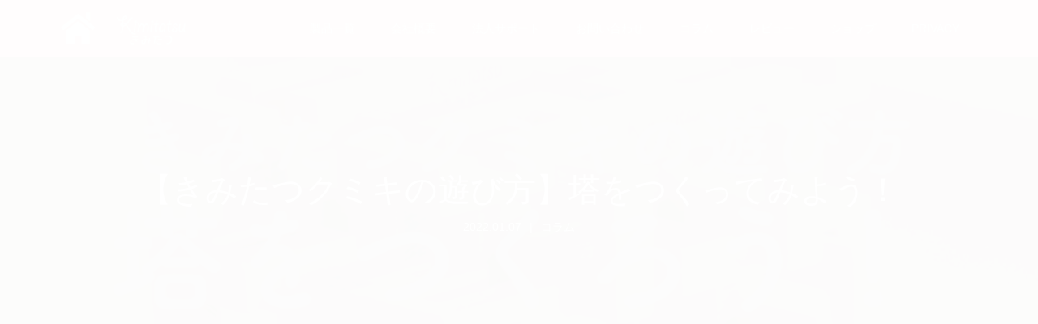

--- FILE ---
content_type: text/html; charset=UTF-8
request_url: https://m-kimitatsu.com/kumiki-tower/
body_size: 12142
content:
<!DOCTYPE html><html dir="ltr" lang="ja"
 prefix="og: https://ogp.me/ns#" ><head><meta charset="UTF-8"><meta name="description" content="①から⑦までを繰り返すと、どこまでも続く塔の完成！「こうやったら強い構造になるんだ！」と実感して体験できる遊びです。"><meta name="viewport" content="width=device-width"><link media="all" href="https://m-kimitatsu.com/web/wp-content/cache/autoptimize/css/autoptimize_9f5eb9bb652f25795c6e60189f8befab.css" rel="stylesheet"><title>【きみたつクミキの遊び方】塔をつくってみよう！ | 兵庫の木でできた知育玩具│きみたつシリーズ</title><meta name="description" content="①から⑦までを繰り返すと、どこまでも続く塔の完成！ 「こうやったら強い構造になるんだ！」と実感して体験できる遊びです。" /><meta name="robots" content="max-snippet:-1, max-image-preview:large, max-video-preview:-1" /><link rel="canonical" href="https://m-kimitatsu.com/kumiki-tower/" /><meta name="generator" content="All in One SEO (AIOSEO) 4.4.2" /><meta property="og:locale" content="ja_JP" /><meta property="og:site_name" content="兵庫の木でできた知育玩具│きみたつシリーズ | 本当の知育玩具は子どもの「生きる力」を育てます。きみたつシリーズは非認知能力を育てることに特化した玩具として子どもたちが失敗を恐れず自分から挑戦し、継続的に努力できる“心の土台”をつくることを目的として日々商品開発にはげんでいます。" /><meta property="og:type" content="article" /><meta property="og:title" content="【きみたつクミキの遊び方】塔をつくってみよう！ | 兵庫の木でできた知育玩具│きみたつシリーズ" /><meta property="og:description" content="①から⑦までを繰り返すと、どこまでも続く塔の完成！ 「こうやったら強い構造になるんだ！」と実感して体験できる遊びです。" /><meta property="og:url" content="https://m-kimitatsu.com/kumiki-tower/" /><meta property="article:published_time" content="2022-01-06T23:30:06+00:00" /><meta property="article:modified_time" content="2022-01-06T23:30:09+00:00" /><meta name="twitter:card" content="summary" /><meta name="twitter:title" content="【きみたつクミキの遊び方】塔をつくってみよう！ | 兵庫の木でできた知育玩具│きみたつシリーズ" /><meta name="twitter:description" content="①から⑦までを繰り返すと、どこまでも続く塔の完成！ 「こうやったら強い構造になるんだ！」と実感して体験できる遊びです。" /> <script type="application/ld+json" class="aioseo-schema">{"@context":"https:\/\/schema.org","@graph":[{"@type":"Article","@id":"https:\/\/m-kimitatsu.com\/kumiki-tower\/#article","name":"\u3010\u304d\u307f\u305f\u3064\u30af\u30df\u30ad\u306e\u904a\u3073\u65b9\u3011\u5854\u3092\u3064\u304f\u3063\u3066\u307f\u3088\u3046\uff01 | \u5175\u5eab\u306e\u6728\u3067\u3067\u304d\u305f\u77e5\u80b2\u73a9\u5177\u2502\u304d\u307f\u305f\u3064\u30b7\u30ea\u30fc\u30ba","headline":"\u3010\u304d\u307f\u305f\u3064\u30af\u30df\u30ad\u306e\u904a\u3073\u65b9\u3011\u5854\u3092\u3064\u304f\u3063\u3066\u307f\u3088\u3046\uff01","author":{"@id":"https:\/\/m-kimitatsu.com\/author\/webmaster\/#author"},"publisher":{"@id":"https:\/\/m-kimitatsu.com\/#organization"},"image":{"@type":"ImageObject","url":"https:\/\/m-kimitatsu.com\/web\/wp-content\/uploads\/2022\/01\/c89969a58e7dac5941e658f14668d57b.jpg","width":788,"height":230},"datePublished":"2022-01-06T23:30:06+09:00","dateModified":"2022-01-06T23:30:09+09:00","inLanguage":"ja","commentCount":2,"mainEntityOfPage":{"@id":"https:\/\/m-kimitatsu.com\/kumiki-tower\/#webpage"},"isPartOf":{"@id":"https:\/\/m-kimitatsu.com\/kumiki-tower\/#webpage"},"articleSection":"\u30b3\u30e9\u30e0"},{"@type":"BreadcrumbList","@id":"https:\/\/m-kimitatsu.com\/kumiki-tower\/#breadcrumblist","itemListElement":[{"@type":"ListItem","@id":"https:\/\/m-kimitatsu.com\/#listItem","position":1,"item":{"@type":"WebPage","@id":"https:\/\/m-kimitatsu.com\/","name":"\u30db\u30fc\u30e0","description":"\u672c\u5f53\u306e\u77e5\u80b2\u73a9\u5177\u306f\u5b50\u3069\u3082\u306e\u300c\u751f\u304d\u308b\u529b\u300d\u3092\u80b2\u3066\u307e\u3059\u3002\u304d\u307f\u305f\u3064\u30b7\u30ea\u30fc\u30ba\u306f\u975e\u8a8d\u77e5\u80fd\u529b\u3092\u80b2\u3066\u308b\u3053\u3068\u306b\u7279\u5316\u3057\u305f\u73a9\u5177\u3068\u3057\u3066\u3001\u5b50\u3069\u3082\u305f\u3061\u304c\u5931\u6557\u3092\u6050\u308c\u305a\u81ea\u5206\u304b\u3089\u6311\u6226\u3057\u3001\u7d99\u7d9a\u7684\u306b\u52aa\u529b\u3067\u304d\u308b\u201c\u5fc3\u306e\u571f\u53f0\u201d\u3092\u3064\u304f\u308b\u3053\u3068\u3092\u76ee\u7684\u3068\u3057\u3066\u65e5\u3005\u5546\u54c1\u958b\u767a\u306b\u306f\u3052\u3093\u3067\u3044\u307e\u3059\u3002","url":"https:\/\/m-kimitatsu.com\/"},"nextItem":"https:\/\/m-kimitatsu.com\/kumiki-tower\/#listItem"},{"@type":"ListItem","@id":"https:\/\/m-kimitatsu.com\/kumiki-tower\/#listItem","position":2,"item":{"@type":"WebPage","@id":"https:\/\/m-kimitatsu.com\/kumiki-tower\/","name":"\u3010\u304d\u307f\u305f\u3064\u30af\u30df\u30ad\u306e\u904a\u3073\u65b9\u3011\u5854\u3092\u3064\u304f\u3063\u3066\u307f\u3088\u3046\uff01","description":"\u2460\u304b\u3089\u2466\u307e\u3067\u3092\u7e70\u308a\u8fd4\u3059\u3068\u3001\u3069\u3053\u307e\u3067\u3082\u7d9a\u304f\u5854\u306e\u5b8c\u6210\uff01 \u300c\u3053\u3046\u3084\u3063\u305f\u3089\u5f37\u3044\u69cb\u9020\u306b\u306a\u308b\u3093\u3060\uff01\u300d\u3068\u5b9f\u611f\u3057\u3066\u4f53\u9a13\u3067\u304d\u308b\u904a\u3073\u3067\u3059\u3002","url":"https:\/\/m-kimitatsu.com\/kumiki-tower\/"},"previousItem":"https:\/\/m-kimitatsu.com\/#listItem"}]},{"@type":"Organization","@id":"https:\/\/m-kimitatsu.com\/#organization","name":"\u304d\u307f\u305f\u3064\u30b7\u30ea\u30fc\u30ba","url":"https:\/\/m-kimitatsu.com\/","logo":{"@type":"ImageObject","url":"https:\/\/m-kimitatsu.com\/web\/wp-content\/uploads\/2022\/02\/8a77b17deaa9884e3d4f7353666ef23f.png","@id":"https:\/\/m-kimitatsu.com\/#organizationLogo","width":800,"height":800},"image":{"@id":"https:\/\/m-kimitatsu.com\/#organizationLogo"},"contactPoint":{"@type":"ContactPoint","telephone":"+81789850077","contactType":"Customer Support"}},{"@type":"Person","@id":"https:\/\/m-kimitatsu.com\/author\/webmaster\/#author","url":"https:\/\/m-kimitatsu.com\/author\/webmaster\/","name":"webmaster","image":{"@type":"ImageObject","@id":"https:\/\/m-kimitatsu.com\/kumiki-tower\/#authorImage","url":"https:\/\/secure.gravatar.com\/avatar\/daaa787caca0b5809912ca71b7973fc8?s=96&d=mm&r=g","width":96,"height":96,"caption":"webmaster"}},{"@type":"WebPage","@id":"https:\/\/m-kimitatsu.com\/kumiki-tower\/#webpage","url":"https:\/\/m-kimitatsu.com\/kumiki-tower\/","name":"\u3010\u304d\u307f\u305f\u3064\u30af\u30df\u30ad\u306e\u904a\u3073\u65b9\u3011\u5854\u3092\u3064\u304f\u3063\u3066\u307f\u3088\u3046\uff01 | \u5175\u5eab\u306e\u6728\u3067\u3067\u304d\u305f\u77e5\u80b2\u73a9\u5177\u2502\u304d\u307f\u305f\u3064\u30b7\u30ea\u30fc\u30ba","description":"\u2460\u304b\u3089\u2466\u307e\u3067\u3092\u7e70\u308a\u8fd4\u3059\u3068\u3001\u3069\u3053\u307e\u3067\u3082\u7d9a\u304f\u5854\u306e\u5b8c\u6210\uff01 \u300c\u3053\u3046\u3084\u3063\u305f\u3089\u5f37\u3044\u69cb\u9020\u306b\u306a\u308b\u3093\u3060\uff01\u300d\u3068\u5b9f\u611f\u3057\u3066\u4f53\u9a13\u3067\u304d\u308b\u904a\u3073\u3067\u3059\u3002","inLanguage":"ja","isPartOf":{"@id":"https:\/\/m-kimitatsu.com\/#website"},"breadcrumb":{"@id":"https:\/\/m-kimitatsu.com\/kumiki-tower\/#breadcrumblist"},"author":{"@id":"https:\/\/m-kimitatsu.com\/author\/webmaster\/#author"},"creator":{"@id":"https:\/\/m-kimitatsu.com\/author\/webmaster\/#author"},"image":{"@type":"ImageObject","url":"https:\/\/m-kimitatsu.com\/web\/wp-content\/uploads\/2022\/01\/c89969a58e7dac5941e658f14668d57b.jpg","@id":"https:\/\/m-kimitatsu.com\/#mainImage","width":788,"height":230},"primaryImageOfPage":{"@id":"https:\/\/m-kimitatsu.com\/kumiki-tower\/#mainImage"},"datePublished":"2022-01-06T23:30:06+09:00","dateModified":"2022-01-06T23:30:09+09:00"},{"@type":"WebSite","@id":"https:\/\/m-kimitatsu.com\/#website","url":"https:\/\/m-kimitatsu.com\/","name":"\u5175\u5eab\u306e\u6728\u3067\u3067\u304d\u305f\u77e5\u80b2\u73a9\u5177\u2502\u304d\u307f\u305f\u3064\u30b7\u30ea\u30fc\u30ba","description":"\u672c\u5f53\u306e\u77e5\u80b2\u73a9\u5177\u306f\u5b50\u3069\u3082\u306e\u300c\u751f\u304d\u308b\u529b\u300d\u3092\u80b2\u3066\u307e\u3059\u3002\u304d\u307f\u305f\u3064\u30b7\u30ea\u30fc\u30ba\u306f\u975e\u8a8d\u77e5\u80fd\u529b\u3092\u80b2\u3066\u308b\u3053\u3068\u306b\u7279\u5316\u3057\u305f\u73a9\u5177\u3068\u3057\u3066\u5b50\u3069\u3082\u305f\u3061\u304c\u5931\u6557\u3092\u6050\u308c\u305a\u81ea\u5206\u304b\u3089\u6311\u6226\u3057\u3001\u7d99\u7d9a\u7684\u306b\u52aa\u529b\u3067\u304d\u308b\u201c\u5fc3\u306e\u571f\u53f0\u201d\u3092\u3064\u304f\u308b\u3053\u3068\u3092\u76ee\u7684\u3068\u3057\u3066\u65e5\u3005\u5546\u54c1\u958b\u767a\u306b\u306f\u3052\u3093\u3067\u3044\u307e\u3059\u3002","inLanguage":"ja","publisher":{"@id":"https:\/\/m-kimitatsu.com\/#organization"}}]}</script> <script type="text/javascript" >window.ga=window.ga||function(){(ga.q=ga.q||[]).push(arguments)};ga.l=+new Date;
			ga('create', "UA-101484695-3", { 'cookieDomain': 'm-kimitatsu.com' } );
			ga('send', 'pageview');</script> <script async src="https://www.google-analytics.com/analytics.js"></script> <link rel='dns-prefetch' href='//webfonts.sakura.ne.jp' /><link rel="alternate" type="application/rss+xml" title="兵庫の木でできた知育玩具│きみたつシリーズ &raquo; 【きみたつクミキの遊び方】塔をつくってみよう！ のコメントのフィード" href="https://m-kimitatsu.com/kumiki-tower/feed/" /> <script type="text/javascript">window._wpemojiSettings = {"baseUrl":"https:\/\/s.w.org\/images\/core\/emoji\/14.0.0\/72x72\/","ext":".png","svgUrl":"https:\/\/s.w.org\/images\/core\/emoji\/14.0.0\/svg\/","svgExt":".svg","source":{"concatemoji":"https:\/\/m-kimitatsu.com\/web\/wp-includes\/js\/wp-emoji-release.min.js?ver=6.2.8"}};
/*! This file is auto-generated */
!function(e,a,t){var n,r,o,i=a.createElement("canvas"),p=i.getContext&&i.getContext("2d");function s(e,t){p.clearRect(0,0,i.width,i.height),p.fillText(e,0,0);e=i.toDataURL();return p.clearRect(0,0,i.width,i.height),p.fillText(t,0,0),e===i.toDataURL()}function c(e){var t=a.createElement("script");t.src=e,t.defer=t.type="text/javascript",a.getElementsByTagName("head")[0].appendChild(t)}for(o=Array("flag","emoji"),t.supports={everything:!0,everythingExceptFlag:!0},r=0;r<o.length;r++)t.supports[o[r]]=function(e){if(p&&p.fillText)switch(p.textBaseline="top",p.font="600 32px Arial",e){case"flag":return s("\ud83c\udff3\ufe0f\u200d\u26a7\ufe0f","\ud83c\udff3\ufe0f\u200b\u26a7\ufe0f")?!1:!s("\ud83c\uddfa\ud83c\uddf3","\ud83c\uddfa\u200b\ud83c\uddf3")&&!s("\ud83c\udff4\udb40\udc67\udb40\udc62\udb40\udc65\udb40\udc6e\udb40\udc67\udb40\udc7f","\ud83c\udff4\u200b\udb40\udc67\u200b\udb40\udc62\u200b\udb40\udc65\u200b\udb40\udc6e\u200b\udb40\udc67\u200b\udb40\udc7f");case"emoji":return!s("\ud83e\udef1\ud83c\udffb\u200d\ud83e\udef2\ud83c\udfff","\ud83e\udef1\ud83c\udffb\u200b\ud83e\udef2\ud83c\udfff")}return!1}(o[r]),t.supports.everything=t.supports.everything&&t.supports[o[r]],"flag"!==o[r]&&(t.supports.everythingExceptFlag=t.supports.everythingExceptFlag&&t.supports[o[r]]);t.supports.everythingExceptFlag=t.supports.everythingExceptFlag&&!t.supports.flag,t.DOMReady=!1,t.readyCallback=function(){t.DOMReady=!0},t.supports.everything||(n=function(){t.readyCallback()},a.addEventListener?(a.addEventListener("DOMContentLoaded",n,!1),e.addEventListener("load",n,!1)):(e.attachEvent("onload",n),a.attachEvent("onreadystatechange",function(){"complete"===a.readyState&&t.readyCallback()})),(e=t.source||{}).concatemoji?c(e.concatemoji):e.wpemoji&&e.twemoji&&(c(e.twemoji),c(e.wpemoji)))}(window,document,window._wpemojiSettings);</script> <script type='text/javascript' src='https://m-kimitatsu.com/web/wp-includes/js/jquery/jquery.min.js?ver=3.6.4' id='jquery-core-js'></script> <script type='text/javascript' src='//webfonts.sakura.ne.jp/js/sakurav3.js?fadein=0&#038;ver=3.1.3' id='typesquare_std-js'></script> <script type='text/javascript' id='ugb-block-frontend-js-v2-js-extra'>var stackable = {"restUrl":"https:\/\/m-kimitatsu.com\/wp-json\/"};</script> <script type='text/javascript' id='aurora-heatmap-reporter-js-extra'>var aurora_heatmap_reporter = {"ajax_url":"https:\/\/m-kimitatsu.com\/web\/wp-admin\/admin-ajax.php","action":"aurora_heatmap","interval":"10","stacks":"10","reports":"click_pc,click_mobile","debug":"0","ajax_delay_time":"3000"};</script> <link rel="https://api.w.org/" href="https://m-kimitatsu.com/wp-json/" /><link rel="alternate" type="application/json" href="https://m-kimitatsu.com/wp-json/wp/v2/posts/650" /><link rel="EditURI" type="application/rsd+xml" title="RSD" href="https://m-kimitatsu.com/web/xmlrpc.php?rsd" /><link rel="wlwmanifest" type="application/wlwmanifest+xml" href="https://m-kimitatsu.com/web/wp-includes/wlwmanifest.xml" /><meta name="generator" content="WordPress 6.2.8" /><link rel='shortlink' href='https://m-kimitatsu.com/?p=650' /><link rel="alternate" type="application/json+oembed" href="https://m-kimitatsu.com/wp-json/oembed/1.0/embed?url=https%3A%2F%2Fm-kimitatsu.com%2Fkumiki-tower%2F" /><link rel="alternate" type="text/xml+oembed" href="https://m-kimitatsu.com/wp-json/oembed/1.0/embed?url=https%3A%2F%2Fm-kimitatsu.com%2Fkumiki-tower%2F&#038;format=xml" /><link rel="shortcut icon" href="https://m-kimitatsu.com/web/wp-content/uploads/2022/05/dea8b9ad799b9905770f09d90fe2cf7a.png"><link rel="icon" href="https://m-kimitatsu.com/web/wp-content/uploads/2022/05/cropped-69a60bb93c3289ccc46ed963fb816b90-32x32.png" sizes="32x32" /><link rel="icon" href="https://m-kimitatsu.com/web/wp-content/uploads/2022/05/cropped-69a60bb93c3289ccc46ed963fb816b90-192x192.png" sizes="192x192" /><link rel="apple-touch-icon" href="https://m-kimitatsu.com/web/wp-content/uploads/2022/05/cropped-69a60bb93c3289ccc46ed963fb816b90-180x180.png" /><meta name="msapplication-TileImage" content="https://m-kimitatsu.com/web/wp-content/uploads/2022/05/cropped-69a60bb93c3289ccc46ed963fb816b90-270x270.png" />  <script>(function(w,d,s,l,i){w[l]=w[l]||[];w[l].push({'gtm.start':

new Date().getTime(),event:'gtm.js'});var f=d.getElementsByTagName(s)[0],

j=d.createElement(s),dl=l!='dataLayer'?'&l='+l:'';j.async=true;j.src=

'https://www.googletagmanager.com/gtm.js?id='+i+dl;f.parentNode.insertBefore(j,f);

})(window,document,'script','dataLayer','GTM-W99SB4V');</script> 
  <script type="text/javascript" id="mierucajs">window.__fid = window.__fid || [];__fid.push([872962626]);
(function() {
function mieruca(){if(typeof window.__fjsld != "undefined") return; window.__fjsld = 1; var fjs = document.createElement('script'); fjs.type = 'text/javascript'; fjs.async = true; fjs.id = "fjssync"; var timestamp = new Date;fjs.src = ('https:' == document.location.protocol ? 'https' : 'http') + '://hm.mieru-ca.com/service/js/mieruca-hm.js?v='+ timestamp.getTime(); var x = document.getElementsByTagName('script')[0]; x.parentNode.insertBefore(fjs, x); };
setTimeout(mieruca, 500); document.readyState != "complete" ? (window.attachEvent ? window.attachEvent("onload", mieruca) : window.addEventListener("load", mieruca, false)) : mieruca();
})();</script> </head><body><div id="site_loader_overlay"><div id="site_loader_animation" class="c-load--type2"></div></div><div id="site_wrap"><header id="js-header" class="l-header is-fixed"><div class="l-header__inner"><div class="p-logo l-header__logo"> <a href="https://m-kimitatsu.com/"><img src="https://m-kimitatsu.com/web/wp-content/uploads/2022/05/8e60e5eab2d1c1c3403ba2a030666742.png" alt="兵庫の木でできた知育玩具│きみたつシリーズ"></a></div> <a href="#" id="js-menu-button" class="p-menu-button c-menu-button"></a><nav class="menu-menu-container"><ul id="js-global-nav" class="p-global-nav u-clearfix"><li id="menu-item-991" class="menu-item menu-item-type-post_type menu-item-object-page menu-item-has-children menu-item-991"><a href="https://m-kimitatsu.com/products/">製品一覧<span></span></a><ul class="sub-menu"><li id="menu-item-1586" class="menu-item menu-item-type-post_type menu-item-object-page menu-item-1586"><a href="https://m-kimitatsu.com/masikaku/"><NEW>きみたつマシカク<span></span></a></li><li id="menu-item-1035" class="menu-item menu-item-type-post_type menu-item-object-page menu-item-1035"><a href="https://m-kimitatsu.com/products/meiro/">きみたつメイロ<span></span></a></li><li id="menu-item-1260" class="menu-item menu-item-type-post_type menu-item-object-page menu-item-1260"><a href="https://m-kimitatsu.com/products/kumiki/">きみたつクミキ<span></span></a></li><li id="menu-item-1396" class="menu-item menu-item-type-post_type menu-item-object-page menu-item-1396"><a href="https://m-kimitatsu.com/products/mancala/">きみたつマンカラ<span></span></a></li><li id="menu-item-1179" class="menu-item menu-item-type-post_type menu-item-object-page menu-item-1179"><a href="https://m-kimitatsu.com/products/renga/">きみたつレンガ<span></span></a></li><li id="menu-item-1377" class="menu-item menu-item-type-post_type menu-item-object-page menu-item-1377"><a href="https://m-kimitatsu.com/products/tsumiki/">きみたつツミキ<span></span></a></li></ul></li><li id="menu-item-996" class="menu-item menu-item-type-post_type menu-item-object-page menu-item-996"><a href="https://m-kimitatsu.com/company/">会社概要<span></span></a></li><li id="menu-item-995" class="menu-item menu-item-type-post_type menu-item-object-page menu-item-has-children menu-item-995"><a href="https://m-kimitatsu.com/support/">法人サポート<span></span></a><ul class="sub-menu"><li id="menu-item-1278" class="menu-item menu-item-type-post_type menu-item-object-page menu-item-1278"><a href="https://m-kimitatsu.com/support/sample/">サンプル貸し出しについて<span></span></a></li><li id="menu-item-1282" class="menu-item menu-item-type-post_type menu-item-object-page menu-item-1282"><a href="https://m-kimitatsu.com/support/play-haken/">遊び方インストラクター<span></span></a></li><li id="menu-item-1303" class="menu-item menu-item-type-post_type menu-item-object-page menu-item-1303"><a href="https://m-kimitatsu.com/support/mokuiku/">木育カリキュラム<span></span></a></li></ul></li><li id="menu-item-1410" class="menu-item menu-item-type-post_type menu-item-object-page menu-item-1410"><a href="https://m-kimitatsu.com/contact/">お問い合わせ<span></span></a></li><li id="menu-item-1701" class="menu-item menu-item-type-taxonomy menu-item-object-category current-post-ancestor current-menu-parent current-post-parent menu-item-1701"><a href="https://m-kimitatsu.com/category/column/">コラム<span></span></a></li><li id="menu-item-992" class="menu-item menu-item-type-post_type_archive menu-item-object-review menu-item-992"><a href="https://m-kimitatsu.com/review/">レビュー<span></span></a></li><li id="menu-item-997" class="menu-item menu-item-type-post_type menu-item-object-page menu-item-997"><a href="https://m-kimitatsu.com/shop/">ショップ<span></span></a></li><li id="menu-item-1402" class="menu-item menu-item-type-post_type menu-item-object-page menu-item-privacy-policy menu-item-1402"><a rel="privacy-policy" href="https://m-kimitatsu.com/privacy/">PRIVACY<span></span></a></li></ul></nav></div></header><main class="l-main"><article class="p-entry"><header class="p-page-header" data-parallax="scroll" data-image-src="https://m-kimitatsu.com/web/wp-content/uploads/2022/01/c89969a58e7dac5941e658f14668d57b.jpg"><div class="p-page-header__inner l-inner" style="text-shadow: 0px 0px 0px #888888"><h1 class="p-page-header__title" style="color: FFFFFF; font-size: 40px;">【きみたつクミキの遊び方】塔をつくってみよう！</h1><p class="p-page-header__meta" style="color: FFFFFF;"> <time class="p-page-header__date" datetime="2022-01-07">2022.01.07</time><span class="p-page-header__category"><a href="https://m-kimitatsu.com/category/column/" rel="category tag">コラム</a></span></p></div></header><div class="p-entry__inner p-entry__inner--narrow l-inner"><ul class="p-breadcrumb c-breadcrumb u-clearfix" itemscope itemtype="http://schema.org/BreadcrumbList"><li class="p-breadcrumb__item c-breadcrumb__item c-breadcrumb__item--home" itemprop="itemListElement" itemscope itemtype="http://schema.org/ListItem"> <a href="https://m-kimitatsu.com/" itemprop="item"><span itemprop="name">HOME</span></a><meta itemprop="position" content="1" /></li><li class="p-breadcrumb__item c-breadcrumb__item" itemprop="itemListElement" itemscope itemtype="http://schema.org/ListItem"> <a href="https://m-kimitatsu.com" itemprop="item"> <span itemprop="name">ブログ</span> </a><meta itemprop="position" content="2" /></li><li class="p-breadcrumb__item c-breadcrumb__item" itemprop="itemListElement" itemscope itemtype="http://schema.org/ListItem"> <a href="https://m-kimitatsu.com/category/column/" itemprop="item"> <span itemprop="name">コラム</span> </a><meta itemprop="position" content="3" /></li><li class="p-breadcrumb__item c-breadcrumb__item" itemprop="itemListElement" itemscope itemtype="http://schema.org/ListItem"><span itemprop="name">【きみたつクミキの遊び方】塔をつくってみよう！</span><meta itemprop="position" content="4" /></li></ul><ul class="p-entry__share c-share u-clearfix c-share--sm c-share--color"><li class="c-share__btn c-share__btn--twitter"> <a href="http://twitter.com/share?text=%E3%80%90%E3%81%8D%E3%81%BF%E3%81%9F%E3%81%A4%E3%82%AF%E3%83%9F%E3%82%AD%E3%81%AE%E9%81%8A%E3%81%B3%E6%96%B9%E3%80%91%E5%A1%94%E3%82%92%E3%81%A4%E3%81%8F%E3%81%A3%E3%81%A6%E3%81%BF%E3%82%88%E3%81%86%EF%BC%81&url=https%3A%2F%2Fm-kimitatsu.com%2Fkumiki-tower%2F&via=&tw_p=tweetbutton&related="  onclick="javascript:window.open(this.href, '', 'menubar=no,toolbar=no,resizable=yes,scrollbars=yes,height=400,width=600');return false;"> <i class="c-share__icn c-share__icn--twitter"></i> <span class="c-share__title">Tweet</span> </a></li><li class="c-share__btn c-share__btn--facebook"> <a href="//www.facebook.com/sharer/sharer.php?u=https://m-kimitatsu.com/kumiki-tower/&amp;t=%E3%80%90%E3%81%8D%E3%81%BF%E3%81%9F%E3%81%A4%E3%82%AF%E3%83%9F%E3%82%AD%E3%81%AE%E9%81%8A%E3%81%B3%E6%96%B9%E3%80%91%E5%A1%94%E3%82%92%E3%81%A4%E3%81%8F%E3%81%A3%E3%81%A6%E3%81%BF%E3%82%88%E3%81%86%EF%BC%81" rel="nofollow" target="_blank"> <i class="c-share__icn c-share__icn--facebook"></i> <span class="c-share__title">Share</span> </a></li><li class="c-share__btn c-share__btn--hatebu"> <a href="http://b.hatena.ne.jp/add?mode=confirm&url=https%3A%2F%2Fm-kimitatsu.com%2Fkumiki-tower%2F" onclick="javascript:window.open(this.href, '', 'menubar=no,toolbar=no,resizable=yes,scrollbars=yes,height=400,width=510');return false;"> <i class="c-share__icn c-share__icn--hatebu"></i> <span class="c-share__title">Hatena</span> </a></li><li class="c-share__btn c-share__btn--rss"> <a href="https://m-kimitatsu.com/feed/" target="_blank"> <i class="c-share__icn c-share__icn--rss"></i> <span class="c-share__title">RSS</span> </a></li><li class="c-share__btn c-share__btn--pinterest"> <a href="https://www.pinterest.com/pin/create/button/?url=https%3A%2F%2Fm-kimitatsu.com%2Fkumiki-tower%2F&media=https://m-kimitatsu.com/web/wp-content/uploads/2022/01/c89969a58e7dac5941e658f14668d57b.jpg&description=%E3%80%90%E3%81%8D%E3%81%BF%E3%81%9F%E3%81%A4%E3%82%AF%E3%83%9F%E3%82%AD%E3%81%AE%E9%81%8A%E3%81%B3%E6%96%B9%E3%80%91%E5%A1%94%E3%82%92%E3%81%A4%E3%81%8F%E3%81%A3%E3%81%A6%E3%81%BF%E3%82%88%E3%81%86%EF%BC%81" rel="nofollow" target="_blank"> <i class="c-share__icn c-share__icn--pinterest"></i> <span class="c-share__title">Pin it</span> </a></li></ul><div class="p-entry__body" style="font-size: 14px;"><p>①から⑦までを繰り返すと、どこまでも続く塔の完成！<br>「こうやったら強い構造になるんだ！」と実感して体験できる遊びです。</p><figure class="wp-block-image size-large is-resized"><img decoding="async" src="https://m-kimitatsu.com/web/wp-content/uploads/2022/01/5c1a6c3213177825dd50970488aa5b8c.jpg" alt="" class="wp-image-651" width="334" height="500" srcset="https://m-kimitatsu.com/web/wp-content/uploads/2022/01/5c1a6c3213177825dd50970488aa5b8c.jpg 667w, https://m-kimitatsu.com/web/wp-content/uploads/2022/01/5c1a6c3213177825dd50970488aa5b8c-200x300.jpg 200w" sizes="(max-width: 334px) 100vw, 334px" /><figcaption>①</figcaption></figure><figure class="wp-block-image size-large is-resized"><img decoding="async" loading="lazy" src="https://m-kimitatsu.com/web/wp-content/uploads/2022/01/3cd739de3d2f4be79a1e55fa670c92b4.jpg" alt="" class="wp-image-652" width="334" height="500" srcset="https://m-kimitatsu.com/web/wp-content/uploads/2022/01/3cd739de3d2f4be79a1e55fa670c92b4.jpg 667w, https://m-kimitatsu.com/web/wp-content/uploads/2022/01/3cd739de3d2f4be79a1e55fa670c92b4-200x300.jpg 200w" sizes="(max-width: 334px) 100vw, 334px" /><figcaption>②</figcaption></figure><figure class="wp-block-image size-large is-resized"><img decoding="async" loading="lazy" src="https://m-kimitatsu.com/web/wp-content/uploads/2022/01/4e70c5503e436f7fd0d076929372be0f.jpg" alt="" class="wp-image-653" width="334" height="500" srcset="https://m-kimitatsu.com/web/wp-content/uploads/2022/01/4e70c5503e436f7fd0d076929372be0f.jpg 667w, https://m-kimitatsu.com/web/wp-content/uploads/2022/01/4e70c5503e436f7fd0d076929372be0f-200x300.jpg 200w" sizes="(max-width: 334px) 100vw, 334px" /><figcaption>③</figcaption></figure><figure class="wp-block-image size-large is-resized"><img decoding="async" loading="lazy" src="https://m-kimitatsu.com/web/wp-content/uploads/2022/01/1f101a8da66401af898c6240f5114796.jpg" alt="" class="wp-image-654" width="334" height="500" srcset="https://m-kimitatsu.com/web/wp-content/uploads/2022/01/1f101a8da66401af898c6240f5114796.jpg 667w, https://m-kimitatsu.com/web/wp-content/uploads/2022/01/1f101a8da66401af898c6240f5114796-200x300.jpg 200w" sizes="(max-width: 334px) 100vw, 334px" /><figcaption>④</figcaption></figure><figure class="wp-block-image size-large is-resized"><img decoding="async" loading="lazy" src="https://m-kimitatsu.com/web/wp-content/uploads/2022/01/8767bb06a3d1dbc223482ed826e8281a.jpg" alt="" class="wp-image-655" width="334" height="500" srcset="https://m-kimitatsu.com/web/wp-content/uploads/2022/01/8767bb06a3d1dbc223482ed826e8281a.jpg 667w, https://m-kimitatsu.com/web/wp-content/uploads/2022/01/8767bb06a3d1dbc223482ed826e8281a-200x300.jpg 200w" sizes="(max-width: 334px) 100vw, 334px" /><figcaption>⑤</figcaption></figure><figure class="wp-block-image size-large is-resized"><img decoding="async" loading="lazy" src="https://m-kimitatsu.com/web/wp-content/uploads/2022/01/cd197e747a1112383ad005526a8f9efc.jpg" alt="" class="wp-image-657" width="334" height="500" srcset="https://m-kimitatsu.com/web/wp-content/uploads/2022/01/cd197e747a1112383ad005526a8f9efc.jpg 667w, https://m-kimitatsu.com/web/wp-content/uploads/2022/01/cd197e747a1112383ad005526a8f9efc-200x300.jpg 200w" sizes="(max-width: 334px) 100vw, 334px" /><figcaption>⑥</figcaption></figure><figure class="wp-block-image size-large is-resized"><img decoding="async" loading="lazy" src="https://m-kimitatsu.com/web/wp-content/uploads/2022/01/fda78d4b837ecbbfaee0e75f5daa7a3f.jpg" alt="" class="wp-image-658" width="334" height="500" srcset="https://m-kimitatsu.com/web/wp-content/uploads/2022/01/fda78d4b837ecbbfaee0e75f5daa7a3f.jpg 667w, https://m-kimitatsu.com/web/wp-content/uploads/2022/01/fda78d4b837ecbbfaee0e75f5daa7a3f-200x300.jpg 200w" sizes="(max-width: 334px) 100vw, 334px" /><figcaption>⑦</figcaption></figure><p>そして①〜⑦を繰り返すと…</p><figure class="wp-block-image size-large"><img decoding="async" loading="lazy" width="667" height="1000" src="https://m-kimitatsu.com/web/wp-content/uploads/2022/01/84c2cf140bf35cbc26837faba8e43bc8.jpg" alt="" class="wp-image-659" srcset="https://m-kimitatsu.com/web/wp-content/uploads/2022/01/84c2cf140bf35cbc26837faba8e43bc8.jpg 667w, https://m-kimitatsu.com/web/wp-content/uploads/2022/01/84c2cf140bf35cbc26837faba8e43bc8-200x300.jpg 200w" sizes="(max-width: 667px) 100vw, 667px" /></figure><p>こんな感じの塔ができます！<br>構造的にも強いので、いくらでも積み上げられますよ。</p><p>ここから先は嬉しくなっちゃっていろんなアングルで撮影した写真ギャラリーです。お時間ある方はどうぞ。</p><figure class="wp-block-image size-large"><img decoding="async" loading="lazy" width="667" height="1000" src="https://m-kimitatsu.com/web/wp-content/uploads/2022/01/5ccba148ff75f98303ffb38998ef122d.jpg" alt="" class="wp-image-661" srcset="https://m-kimitatsu.com/web/wp-content/uploads/2022/01/5ccba148ff75f98303ffb38998ef122d.jpg 667w, https://m-kimitatsu.com/web/wp-content/uploads/2022/01/5ccba148ff75f98303ffb38998ef122d-200x300.jpg 200w" sizes="(max-width: 667px) 100vw, 667px" /><figcaption>色んな木目の表情が楽しい</figcaption></figure><figure class="wp-block-image size-large"><img decoding="async" loading="lazy" width="667" height="1000" src="https://m-kimitatsu.com/web/wp-content/uploads/2022/01/d54776a8c0be66de334c354a47516d3a.jpg" alt="" class="wp-image-662" srcset="https://m-kimitatsu.com/web/wp-content/uploads/2022/01/d54776a8c0be66de334c354a47516d3a.jpg 667w, https://m-kimitatsu.com/web/wp-content/uploads/2022/01/d54776a8c0be66de334c354a47516d3a-200x300.jpg 200w" sizes="(max-width: 667px) 100vw, 667px" /><figcaption>クミキの由来通りの、建物の土台感</figcaption></figure><figure class="wp-block-image size-large"><img decoding="async" loading="lazy" width="667" height="1000" src="https://m-kimitatsu.com/web/wp-content/uploads/2022/01/c374c6095c5afc9f431e564ebef16de0.jpg" alt="" class="wp-image-663" srcset="https://m-kimitatsu.com/web/wp-content/uploads/2022/01/c374c6095c5afc9f431e564ebef16de0.jpg 667w, https://m-kimitatsu.com/web/wp-content/uploads/2022/01/c374c6095c5afc9f431e564ebef16de0-200x300.jpg 200w" sizes="(max-width: 667px) 100vw, 667px" /><figcaption>真正面から撮るとビルのようにも見えますね</figcaption></figure><figure class="wp-block-image size-large"><img decoding="async" loading="lazy" width="667" height="1000" src="https://m-kimitatsu.com/web/wp-content/uploads/2022/01/72218b8994a882f817ebdaab8cd94b66.jpg" alt="" class="wp-image-668" srcset="https://m-kimitatsu.com/web/wp-content/uploads/2022/01/72218b8994a882f817ebdaab8cd94b66.jpg 667w, https://m-kimitatsu.com/web/wp-content/uploads/2022/01/72218b8994a882f817ebdaab8cd94b66-200x300.jpg 200w" sizes="(max-width: 667px) 100vw, 667px" /><figcaption>どの角度から撮ってもかっこいい</figcaption></figure></div><ul class="p-entry__share c-share u-clearfix c-share--sm c-share--color"><li class="c-share__btn c-share__btn--twitter"> <a href="http://twitter.com/share?text=%E3%80%90%E3%81%8D%E3%81%BF%E3%81%9F%E3%81%A4%E3%82%AF%E3%83%9F%E3%82%AD%E3%81%AE%E9%81%8A%E3%81%B3%E6%96%B9%E3%80%91%E5%A1%94%E3%82%92%E3%81%A4%E3%81%8F%E3%81%A3%E3%81%A6%E3%81%BF%E3%82%88%E3%81%86%EF%BC%81&url=https%3A%2F%2Fm-kimitatsu.com%2Fkumiki-tower%2F&via=&tw_p=tweetbutton&related="  onclick="javascript:window.open(this.href, '', 'menubar=no,toolbar=no,resizable=yes,scrollbars=yes,height=400,width=600');return false;"> <i class="c-share__icn c-share__icn--twitter"></i> <span class="c-share__title">Tweet</span> </a></li><li class="c-share__btn c-share__btn--facebook"> <a href="//www.facebook.com/sharer/sharer.php?u=https://m-kimitatsu.com/kumiki-tower/&amp;t=%E3%80%90%E3%81%8D%E3%81%BF%E3%81%9F%E3%81%A4%E3%82%AF%E3%83%9F%E3%82%AD%E3%81%AE%E9%81%8A%E3%81%B3%E6%96%B9%E3%80%91%E5%A1%94%E3%82%92%E3%81%A4%E3%81%8F%E3%81%A3%E3%81%A6%E3%81%BF%E3%82%88%E3%81%86%EF%BC%81" rel="nofollow" target="_blank"> <i class="c-share__icn c-share__icn--facebook"></i> <span class="c-share__title">Share</span> </a></li><li class="c-share__btn c-share__btn--hatebu"> <a href="http://b.hatena.ne.jp/add?mode=confirm&url=https%3A%2F%2Fm-kimitatsu.com%2Fkumiki-tower%2F" onclick="javascript:window.open(this.href, '', 'menubar=no,toolbar=no,resizable=yes,scrollbars=yes,height=400,width=510');return false;"> <i class="c-share__icn c-share__icn--hatebu"></i> <span class="c-share__title">Hatena</span> </a></li><li class="c-share__btn c-share__btn--rss"> <a href="https://m-kimitatsu.com/feed/" target="_blank"> <i class="c-share__icn c-share__icn--rss"></i> <span class="c-share__title">RSS</span> </a></li><li class="c-share__btn c-share__btn--pinterest"> <a href="https://www.pinterest.com/pin/create/button/?url=https%3A%2F%2Fm-kimitatsu.com%2Fkumiki-tower%2F&media=https://m-kimitatsu.com/web/wp-content/uploads/2022/01/c89969a58e7dac5941e658f14668d57b.jpg&description=%E3%80%90%E3%81%8D%E3%81%BF%E3%81%9F%E3%81%A4%E3%82%AF%E3%83%9F%E3%82%AD%E3%81%AE%E9%81%8A%E3%81%B3%E6%96%B9%E3%80%91%E5%A1%94%E3%82%92%E3%81%A4%E3%81%8F%E3%81%A3%E3%81%A6%E3%81%BF%E3%82%88%E3%81%86%EF%BC%81" rel="nofollow" target="_blank"> <i class="c-share__icn c-share__icn--pinterest"></i> <span class="c-share__title">Pin it</span> </a></li></ul><ul class="p-entry__meta c-meta-box u-clearfix"><li class="c-meta-box__item c-meta-box__item--author">投稿者: <a href="https://m-kimitatsu.com/author/webmaster/" title="webmaster の投稿" rel="author">webmaster</a></li><li class="c-meta-box__item c-meta-box__item--category"><a href="https://m-kimitatsu.com/category/column/" rel="category tag">コラム</a></li><li class="c-meta-box__item c-meta-box__item--comment">コメント: <a href="#comment_headline">2</a></li></ul><div id="js-cta" class="p-entry__cta p-cta--1 p-cta--type1 p-cta" style="background-image: url(https://m-kimitatsu.com/web/wp-content/uploads/2022/05/20220119_157.jpg);"><div class="p-cta__inner"><div class="p-cta__catch" style="font-size: 30px; ">きみたつシリーズを体験してみよう！<br /> 14日間無料サンプル貸し出し</div><div class="p-cta__desc" style="font-size: 14px;"><p>きみたつシリーズからお好きなアイテム3点まで無料サンプルの貸し出しを致しております。幼保こども園・キッズスペース等の法人様で試されたい場合はお問い合わせページよりご依頼いただけます。</p></div> <a id="js-cta__btn" class="p-cta__btn" href="https://m-kimitatsu.com/contact/">お問い合わせページへ</a></div></div><ul class="p-entry__nav c-nav01"><li class="c-nav01__item c-nav01__item--prev"> <a href="https://m-kimitatsu.com/lending/" data-prev="前の記事"><span class="u-hidden-sm">サンプル貸し出しに関するご質問と注意事項</span></a></li><li class="c-nav01__item c-nav01__item--next"> <a href="https://m-kimitatsu.com/mokuiku/" data-next="次の記事"><span class="u-hidden-sm">【30分でわかる】木育の導入を成功させる5ステップ</span></a></li></ul><div class="c-comment"><ul id="js-comment__tab" class="c-comment__tab u-clearfix"><li class="c-comment__tab-item is-active"><a href="#js-comment-area">コメント ( 2 )</a></li><li class="c-comment__tab-item"><a href="#js-trackback-area">トラックバック ( 0 )</a></li></ul><div id="js-comment-area"><ol id="comments" class="c-comment__list"><li id="comment-2" class="c-comment__list-item comment"><div class="c-comment__item-header u-clearfix"><div class="c-comment__item-meta u-clearfix"> <img alt='' src='https://secure.gravatar.com/avatar/daaa787caca0b5809912ca71b7973fc8?s=35&#038;d=mm&#038;r=g' srcset='https://secure.gravatar.com/avatar/daaa787caca0b5809912ca71b7973fc8?s=70&#038;d=mm&#038;r=g 2x' class='avatar avatar-35 photo c-comment__item-avatar' height='35' width='35' loading='lazy' decoding='async'/><span id="commentauthor-2" class="c-comment__item-author">webmaster</span> <time class="c-comment__item-date" datetime="2022-09-16">2022年 9月 16日</time></div><ul class="c-comment__item-act"><li><a href="javascript:void(0);" onclick="MGJS_CMT.reply('commentauthor-2', 'comment-2', 'js-comment__textarea');">返信</a></li><li><a href="javascript:void(0);" onclick="MGJS_CMT.quote('commentauthor-2', 'comment-2', 'comment-content-2', 'js-comment__textarea');">引用</a></li></ul></div><div id="comment-content-2" class="c-comment__item-body"><p>コメントありがとうございます！<br /> またお越しの際には遊んでいただければと思います。<br /> また、インスタグラム等でも作品の事例や応用編をアップしておりますのでぜひご覧くださいませ！</p><p>↓インスタグラム公式アカウントはこちら↓<br /> <a href="https://www.instagram.com/m.kimitatsu/" rel="nofollow ugc">https://www.instagram.com/m.kimitatsu/</a></p></div></li><li id="comment-1" class="c-comment__list-item comment"><div class="c-comment__item-header u-clearfix"><div class="c-comment__item-meta u-clearfix"> <img alt='' src='https://secure.gravatar.com/avatar/881c3215e54807d86fbfb01f40e48528?s=35&#038;d=mm&#038;r=g' srcset='https://secure.gravatar.com/avatar/881c3215e54807d86fbfb01f40e48528?s=70&#038;d=mm&#038;r=g 2x' class='avatar avatar-35 photo c-comment__item-avatar' height='35' width='35' loading='lazy' decoding='async'/><span id="commentauthor-1" class="c-comment__item-author">国名希望</span> <time class="c-comment__item-date" datetime="2022-09-15">2022年 9月 15日</time></div><ul class="c-comment__item-act"><li><a href="javascript:void(0);" onclick="MGJS_CMT.reply('commentauthor-1', 'comment-1', 'js-comment__textarea');">返信</a></li><li><a href="javascript:void(0);" onclick="MGJS_CMT.quote('commentauthor-1', 'comment-1', 'comment-content-1', 'js-comment__textarea');">引用</a></li></ul></div><div id="comment-content-1" class="c-comment__item-body"><p>バンドー神戸青少年科学館で遊んでみて、むちゃくちゃ面白かったので投稿させて頂きました♪<br /> 13歳なのにいい年して延々と遊んでしまいましたが、それでいて楽しかったです。<br /> とは言っても、延々と塔を組んだだけでしたが,,,<br /> 機会があれば、また遊んでみたいです！ありがとうございました！</p></div></li></ol></div><div id="js-trackback-area"><ol class="c-comment__list"><li class="c-comment__list-item"><div class="c-comment__item-body"><p>この記事へのトラックバックはありません。</p></div></li></ol><div class="c-comment__input"> <label class="c-comment__label"> <span class="c-comment__label-text">トラックバック URL</span><input type="text" class="c-comment__trackback-url" name="trackback_url" value="https://m-kimitatsu.com/kumiki-tower/trackback/" readonly="readonly" onfocus="this.select()"> </label></div></div><fieldset id="respond" class="c-comment__form-wrapper"><div class="c-comment__cancel"> <a rel="nofollow" id="cancel-comment-reply-link" href="/kumiki-tower/#respond" style="display:none;">返信をキャンセルする。</a></div><form action="https://m-kimitatsu.com/web/wp-comments-post.php" class="c-comment__form" method="post"><div class="c-comment__input"> <label><span class="c-comment__label-text">名前 ( 必須 )</span><input type="text" name="author" value="" tabindex="1" aria-required="true"></label></div><div class="c-comment__input"> <label><span class="c-comment__label-text">E-MAIL ( 必須 ) ※ 公開されません</span><input type="text" name="email" value="" tabindex="2" aria-required="true"></label></div><div class="c-comment__input"> <label><span class="c-comment__label-text">URL</span><input type="text" name="url" value="" tabindex="3"></label></div><div class="c-comment__input"><textarea id="js-comment__textarea" name="comment" tabindex="4"></textarea></div><p><img src="https://m-kimitatsu.com/web/wp-content/siteguard/1871445644.png" alt="CAPTCHA"></p><p><label for="siteguard_captcha">上に表示された文字を入力してください。</label><br /><input type="text" name="siteguard_captcha" id="siteguard_captcha" class="input" value="" size="10" aria-required="true" /><input type="hidden" name="siteguard_captcha_prefix" id="siteguard_captcha_prefix" value="1871445644" /></p><p style="display: none !important;"><label>&#916;<textarea name="ak_hp_textarea" cols="45" rows="8" maxlength="100"></textarea></label><input type="hidden" id="ak_js_1" name="ak_js" value="214"/><script>document.getElementById( "ak_js_1" ).setAttribute( "value", ( new Date() ).getTime() );</script></p> <input type="submit" class="c-comment__form-submit" tabindex="5" value="コメントをする"><div class="c-comment__form-hidden"> <input type='hidden' name='comment_post_ID' value='650' id='comment_post_ID' /> <input type='hidden' name='comment_parent' id='comment_parent' value='0' /></div></form></fieldset></div></div><section class="l-inner"><h2 class="p-headline">関連記事一覧</h2><div class="p-entry__related"><article class="p-entry__related-item p-article01"> <a class="p-article01__thumbnail p-hover-effect--type1" href="https://m-kimitatsu.com/hoshinokokodomoenn/"> <img width="720" height="360" src="https://m-kimitatsu.com/web/wp-content/uploads/2023/12/ab7183b6cb3089a54c5bbee6b9497394-e1702855119797-720x360.jpg" class="attachment-size1 size-size1 wp-post-image" alt="" decoding="async" loading="lazy" /> </a><h3 class="p-article01__title"><a href="https://m-kimitatsu.com/hoshinokokodomoenn/">【きみたつラボ】星の子こども園さまが来てくださりました！</a></h3><p class="p-article01__meta"><time class="p-article01__date" datetime="2023-12-18">2023.12.18</time><span class="p-article01__category"><a href="https://m-kimitatsu.com/category/column/" rel="category tag">コラム</a></span></p></article><article class="p-entry__related-item p-article01"> <a class="p-article01__thumbnail p-hover-effect--type1" href="https://m-kimitatsu.com/nameplate2/"> <img width="720" height="360" src="https://m-kimitatsu.com/web/wp-content/uploads/2024/03/7cb3818745a754664e06214ab35784d4-720x360.jpg" class="attachment-size1 size-size1 wp-post-image" alt="" decoding="async" loading="lazy" /> </a><h3 class="p-article01__title"><a href="https://m-kimitatsu.com/nameplate2/">【木育】ヒノキの端材でネームプレート作り２ 〜デザイン編〜</a></h3><p class="p-article01__meta"><time class="p-article01__date" datetime="2024-03-18">2024.03.18</time><span class="p-article01__category"><a href="https://m-kimitatsu.com/category/column/" rel="category tag">コラム</a></span></p></article><article class="p-entry__related-item p-article01"> <a class="p-article01__thumbnail p-hover-effect--type1" href="https://m-kimitatsu.com/kimitatsukumiki_20_1/"> <img width="720" height="210" src="https://m-kimitatsu.com/web/wp-content/uploads/2020/04/9cee173363276525b4fcf87064f523b8.png" class="attachment-size1 size-size1 wp-post-image" alt="" decoding="async" loading="lazy" srcset="https://m-kimitatsu.com/web/wp-content/uploads/2020/04/9cee173363276525b4fcf87064f523b8.png 788w, https://m-kimitatsu.com/web/wp-content/uploads/2020/04/9cee173363276525b4fcf87064f523b8-300x88.png 300w, https://m-kimitatsu.com/web/wp-content/uploads/2020/04/9cee173363276525b4fcf87064f523b8-768x224.png 768w, https://m-kimitatsu.com/web/wp-content/uploads/2020/04/9cee173363276525b4fcf87064f523b8-787x230.png 787w" sizes="(max-width: 720px) 100vw, 720px" /> </a><h3 class="p-article01__title"><a href="https://m-kimitatsu.com/kimitatsukumiki_20_1/">【作品集】きみたつクミキ20コ入り</a></h3><p class="p-article01__meta"><time class="p-article01__date" datetime="2020-04-28">2020.04.28</time><span class="p-article01__category"><a href="https://m-kimitatsu.com/category/column/" rel="category tag">コラム</a></span></p></article><article class="p-entry__related-item p-article01"> <a class="p-article01__thumbnail p-hover-effect--type1" href="https://m-kimitatsu.com/mashikakuzou/"> <img width="720" height="360" src="https://m-kimitatsu.com/web/wp-content/uploads/2024/06/e60cc49fb758a823cfd8bf099b23a807-e1719646395892-720x360.jpg" class="attachment-size1 size-size1 wp-post-image" alt="" decoding="async" loading="lazy" /> </a><h3 class="p-article01__title"><a href="https://m-kimitatsu.com/mashikakuzou/">【作品紹介】ヒノキブロックでつくるゾウさん</a></h3><p class="p-article01__meta"><time class="p-article01__date" datetime="2024-07-29">2024.07.29</time><span class="p-article01__category"><a href="https://m-kimitatsu.com/category/column/" rel="category tag">コラム</a></span></p></article></div></section></article><div id="js-pagetop" class="p-pagetop"><a href="#"></a></div></main><footer class="l-footer"><div class="l-footer__inner l-inner"><div class="p-footer-blog"><h2 class="p-footer-blog__catch">COLUMN</h2> <a class="p-footer-blog__archive-link" href="https://m-kimitatsu.com">記事一覧</a><div id="js-footer-blog__list" class="p-footer-blog__list"><div class="p-footer-blog__item-wrapper clearfix"><article class="p-footer-blog__item p-article01"> <a class="p-article01__thumbnail p-hover-effect--type1" href="https://m-kimitatsu.com/colorful/"> <img width="720" height="360" src="https://m-kimitatsu.com/web/wp-content/uploads/2024/08/e1534a7406486056a5bdbdc22685963b-e1723868987853-720x360.jpg" class="attachment-size1 size-size1 wp-post-image" alt="" decoding="async" loading="lazy" /> </a><h3 class="p-footer-blog__item-title p-article01__title"><a href="https://m-kimitatsu.com/colorful/">【作品紹介】ヒノキブロックでつくるカラフル模様</a></h3><p class="p-article01__meta"><time class="p-article01__date" datetime="2024-11-04">2024.11.04</time><span class="p-article01__category"><a href="https://m-kimitatsu.com/category/column/" rel="category tag">コラム</a></span></p></article><article class="p-footer-blog__item p-article01"> <a class="p-article01__thumbnail p-hover-effect--type1" href="https://m-kimitatsu.com/nicotyan/"> <img width="720" height="360" src="https://m-kimitatsu.com/web/wp-content/uploads/2024/08/5b414bc597a11c2dc293339b7d22ae49-e1723164191778-720x360.jpg" class="attachment-size1 size-size1 wp-post-image" alt="" decoding="async" loading="lazy" /> </a><h3 class="p-footer-blog__item-title p-article01__title"><a href="https://m-kimitatsu.com/nicotyan/">【作品紹介】ヒノキブロックでつくるにこちゃんマーク</a></h3><p class="p-article01__meta"><time class="p-article01__date" datetime="2024-10-07">2024.10.07</time><span class="p-article01__category"><a href="https://m-kimitatsu.com/category/column/" rel="category tag">コラム</a></span></p></article><article class="p-footer-blog__item p-article01"> <a class="p-article01__thumbnail p-hover-effect--type1" href="https://m-kimitatsu.com/umenokikujira/"> <img width="720" height="360" src="https://m-kimitatsu.com/web/wp-content/uploads/2024/08/b3bba660222c9239cdf45fe1d1a28c54-e1723162101639-720x360.jpg" class="attachment-size1 size-size1 wp-post-image" alt="" decoding="async" loading="lazy" /> </a><h3 class="p-footer-blog__item-title p-article01__title"><a href="https://m-kimitatsu.com/umenokikujira/">【きみたつラボ】梅ノ木くじら保育園さまが遊びに来てくださりま...</a></h3><p class="p-article01__meta"><time class="p-article01__date" datetime="2024-09-09">2024.09.09</time><span class="p-article01__category"><a href="https://m-kimitatsu.com/category/column/" rel="category tag">コラム</a></span></p></article><article class="p-footer-blog__item p-article01"> <a class="p-article01__thumbnail p-hover-effect--type1" href="https://m-kimitatsu.com/asobikata/"> <img width="720" height="360" src="https://m-kimitatsu.com/web/wp-content/uploads/2024/08/84d71be8dde5a9b08be4bd63913d5e3a-e1722652853757-720x360.jpg" class="attachment-size1 size-size1 wp-post-image" alt="" decoding="async" loading="lazy" /> </a><h3 class="p-footer-blog__item-title p-article01__title"><a href="https://m-kimitatsu.com/asobikata/">【遊び方レクチャー】幼稚園・保育園・こども園の先生対象！積み...</a></h3><p class="p-article01__meta"><time class="p-article01__date" datetime="2024-08-12">2024.08.12</time><span class="p-article01__category"><a href="https://m-kimitatsu.com/category/column/" rel="category tag">コラム</a></span></p></article></div></div></div><div class="l-footer__logo p-logo" style="font-size: 26px;"> <a href="https://m-kimitatsu.com/"><img src="https://m-kimitatsu.com/web/wp-content/uploads/2022/05/d066eedea96f0419277751a9239a376d.png" alt="兵庫の木でできた知育玩具│きみたつシリーズ"></a></div><p class="p-address">株式会社松崎　／　☎078-985-0055　／　〒651-1502 神戸市北区道場町塩田3191-3</p><ul class="p-social-nav u-clearfix"><li class="p-social-nav__item p-social-nav__item--instagram"><a href="https://www.instagram.com/m.kimitatsu" target="_blank"></a></li><li class="p-social-nav__item p-social-nav__item--rss"><a href="https://m-kimitatsu.com/feed/" target="_blank"></a></li></ul><div class="menu-menu-container"><ul id="menu-menu" class="p-footer-nav"><li class="menu-item menu-item-type-post_type menu-item-object-page menu-item-has-children menu-item-991"><a href="https://m-kimitatsu.com/products/">製品一覧</a><ul class="sub-menu"><li class="menu-item menu-item-type-post_type menu-item-object-page menu-item-1586"><a href="https://m-kimitatsu.com/masikaku/"><NEW>きみたつマシカク</a></li><li class="menu-item menu-item-type-post_type menu-item-object-page menu-item-1035"><a href="https://m-kimitatsu.com/products/meiro/">きみたつメイロ</a></li><li class="menu-item menu-item-type-post_type menu-item-object-page menu-item-1260"><a href="https://m-kimitatsu.com/products/kumiki/">きみたつクミキ</a></li><li class="menu-item menu-item-type-post_type menu-item-object-page menu-item-1396"><a href="https://m-kimitatsu.com/products/mancala/">きみたつマンカラ</a></li><li class="menu-item menu-item-type-post_type menu-item-object-page menu-item-1179"><a href="https://m-kimitatsu.com/products/renga/">きみたつレンガ</a></li><li class="menu-item menu-item-type-post_type menu-item-object-page menu-item-1377"><a href="https://m-kimitatsu.com/products/tsumiki/">きみたつツミキ</a></li></ul></li><li class="menu-item menu-item-type-post_type menu-item-object-page menu-item-996"><a href="https://m-kimitatsu.com/company/">会社概要</a></li><li class="menu-item menu-item-type-post_type menu-item-object-page menu-item-has-children menu-item-995"><a href="https://m-kimitatsu.com/support/">法人サポート</a><ul class="sub-menu"><li class="menu-item menu-item-type-post_type menu-item-object-page menu-item-1278"><a href="https://m-kimitatsu.com/support/sample/">サンプル貸し出しについて</a></li><li class="menu-item menu-item-type-post_type menu-item-object-page menu-item-1282"><a href="https://m-kimitatsu.com/support/play-haken/">遊び方インストラクター</a></li><li class="menu-item menu-item-type-post_type menu-item-object-page menu-item-1303"><a href="https://m-kimitatsu.com/support/mokuiku/">木育カリキュラム</a></li></ul></li><li class="menu-item menu-item-type-post_type menu-item-object-page menu-item-1410"><a href="https://m-kimitatsu.com/contact/">お問い合わせ</a></li><li class="menu-item menu-item-type-taxonomy menu-item-object-category current-post-ancestor current-menu-parent current-post-parent menu-item-1701"><a href="https://m-kimitatsu.com/category/column/">コラム</a></li><li class="menu-item menu-item-type-post_type_archive menu-item-object-review menu-item-992"><a href="https://m-kimitatsu.com/review/">レビュー</a></li><li class="menu-item menu-item-type-post_type menu-item-object-page menu-item-997"><a href="https://m-kimitatsu.com/shop/">ショップ</a></li><li class="menu-item menu-item-type-post_type menu-item-object-page menu-item-privacy-policy menu-item-1402"><a rel="privacy-policy" href="https://m-kimitatsu.com/privacy/">PRIVACY</a></li></ul></div></div><div class="p-copyright" style="background: #000000;"><div class="l-inner"><p class="u-clearfix"><span class="u-hidden-sm">株式会社松崎　／　☎078-985-0055　／　〒651-1502 神戸市北区道場町塩田3191-3</span><small>Copyright &copy; 兵庫の木でできた知育玩具│きみたつシリーズ</small></p></div></div></footer></div> <script>requestAnimationFrame(() => document.body.classList.add( "stk--anim-init" ))</script> <script type='text/javascript' id='contact-form-7-js-extra'>var wpcf7 = {"api":{"root":"https:\/\/m-kimitatsu.com\/wp-json\/","namespace":"contact-form-7\/v1"},"cached":"1"};</script> <script type='text/javascript' id='toc-front-js-extra'>var tocplus = {"smooth_scroll":"1","visibility_show":"\u8868\u793a","visibility_hide":"\u975e\u8868\u793a","width":"Auto"};</script> <script type='text/javascript' id='oops-cta-js-extra'>var tcd_cta = {"admin_url":"https:\/\/m-kimitatsu.com\/web\/wp-admin\/admin-ajax.php","ajax_nonce":"fab1e70c8d"};</script> <script>function tcd_initialize() {
}

jQuery(function($){
	jQuery("#js-footer-blog__list").slick({
		arrows: false,
		autoplay: true,
		dots: true,
		infinite: true,
		slidesToShow: 1,
		speed: 300	});
});

jQuery(function($){
	setTimeout(function(){
		jQuery('#site_loader_animation').delay(600).fadeOut(400);
		jQuery('#site_loader_overlay').delay(900).fadeOut(800, tcd_initialize);
		jQuery('#site-wrap').css('display', 'block');
	}, 3000);
});</script> <script defer src="https://m-kimitatsu.com/web/wp-content/cache/autoptimize/js/autoptimize_c6b22f62b7f95cc93ee410887e397b5a.js"></script></body></html>

--- FILE ---
content_type: text/plain
request_url: https://www.google-analytics.com/j/collect?v=1&_v=j102&a=1280795280&t=pageview&_s=1&dl=https%3A%2F%2Fm-kimitatsu.com%2Fkumiki-tower%2F&ul=en-us%40posix&dt=%E3%80%90%E3%81%8D%E3%81%BF%E3%81%9F%E3%81%A4%E3%82%AF%E3%83%9F%E3%82%AD%E3%81%AE%E9%81%8A%E3%81%B3%E6%96%B9%E3%80%91%E5%A1%94%E3%82%92%E3%81%A4%E3%81%8F%E3%81%A3%E3%81%A6%E3%81%BF%E3%82%88%E3%81%86%EF%BC%81%20%7C%20%E5%85%B5%E5%BA%AB%E3%81%AE%E6%9C%A8%E3%81%A7%E3%81%A7%E3%81%8D%E3%81%9F%E7%9F%A5%E8%82%B2%E7%8E%A9%E5%85%B7%E2%94%82%E3%81%8D%E3%81%BF%E3%81%9F%E3%81%A4%E3%82%B7%E3%83%AA%E3%83%BC%E3%82%BA&sr=1280x720&vp=1280x720&_u=IEBAAAABAAAAACAAI~&jid=1750578924&gjid=107939653&cid=1580009284.1768947430&tid=UA-101484695-3&_gid=1516002712.1768947430&_r=1&_slc=1&z=1819141446
body_size: -450
content:
2,cG-6FC976T4HT